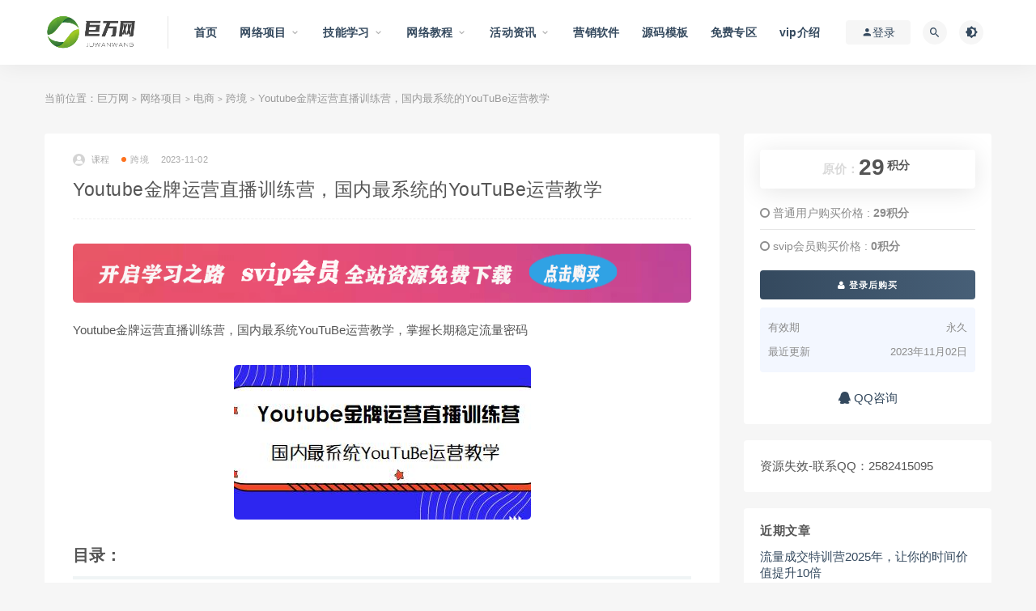

--- FILE ---
content_type: text/html; charset=UTF-8
request_url: https://juwanw.com/18539.html
body_size: 16042
content:
<!DOCTYPE html>
<html lang="zh-CN">
<head>
	<meta charset="UTF-8">
	<meta http-equiv="X-UA-Compatible" content="IE=edge">
	<meta name="viewport" content="width=device-width, initial-scale=1">
	<link rel="profile" href="https://gmpg.org/xfn/11">
	<link href="https://juwanw.com/wp-content/uploads/2020/11/1606532475-96d6f2e7e1f705a.jpg" rel="icon">
  <title>Youtube金牌运营直播训练营，国内最系统的YouTuBe运营教学-巨万网</title>

	<meta name='robots' content='max-image-preview:large' />
<link rel='stylesheet' id='classic-theme-styles-css' href='https://juwanw.com/wp-includes/css/classic-themes.min.css?ver=1' type='text/css' media='all' />
<style id='global-styles-inline-css' type='text/css'>
body{--wp--preset--color--black: #000000;--wp--preset--color--cyan-bluish-gray: #abb8c3;--wp--preset--color--white: #ffffff;--wp--preset--color--pale-pink: #f78da7;--wp--preset--color--vivid-red: #cf2e2e;--wp--preset--color--luminous-vivid-orange: #ff6900;--wp--preset--color--luminous-vivid-amber: #fcb900;--wp--preset--color--light-green-cyan: #7bdcb5;--wp--preset--color--vivid-green-cyan: #00d084;--wp--preset--color--pale-cyan-blue: #8ed1fc;--wp--preset--color--vivid-cyan-blue: #0693e3;--wp--preset--color--vivid-purple: #9b51e0;--wp--preset--gradient--vivid-cyan-blue-to-vivid-purple: linear-gradient(135deg,rgba(6,147,227,1) 0%,rgb(155,81,224) 100%);--wp--preset--gradient--light-green-cyan-to-vivid-green-cyan: linear-gradient(135deg,rgb(122,220,180) 0%,rgb(0,208,130) 100%);--wp--preset--gradient--luminous-vivid-amber-to-luminous-vivid-orange: linear-gradient(135deg,rgba(252,185,0,1) 0%,rgba(255,105,0,1) 100%);--wp--preset--gradient--luminous-vivid-orange-to-vivid-red: linear-gradient(135deg,rgba(255,105,0,1) 0%,rgb(207,46,46) 100%);--wp--preset--gradient--very-light-gray-to-cyan-bluish-gray: linear-gradient(135deg,rgb(238,238,238) 0%,rgb(169,184,195) 100%);--wp--preset--gradient--cool-to-warm-spectrum: linear-gradient(135deg,rgb(74,234,220) 0%,rgb(151,120,209) 20%,rgb(207,42,186) 40%,rgb(238,44,130) 60%,rgb(251,105,98) 80%,rgb(254,248,76) 100%);--wp--preset--gradient--blush-light-purple: linear-gradient(135deg,rgb(255,206,236) 0%,rgb(152,150,240) 100%);--wp--preset--gradient--blush-bordeaux: linear-gradient(135deg,rgb(254,205,165) 0%,rgb(254,45,45) 50%,rgb(107,0,62) 100%);--wp--preset--gradient--luminous-dusk: linear-gradient(135deg,rgb(255,203,112) 0%,rgb(199,81,192) 50%,rgb(65,88,208) 100%);--wp--preset--gradient--pale-ocean: linear-gradient(135deg,rgb(255,245,203) 0%,rgb(182,227,212) 50%,rgb(51,167,181) 100%);--wp--preset--gradient--electric-grass: linear-gradient(135deg,rgb(202,248,128) 0%,rgb(113,206,126) 100%);--wp--preset--gradient--midnight: linear-gradient(135deg,rgb(2,3,129) 0%,rgb(40,116,252) 100%);--wp--preset--duotone--dark-grayscale: url('#wp-duotone-dark-grayscale');--wp--preset--duotone--grayscale: url('#wp-duotone-grayscale');--wp--preset--duotone--purple-yellow: url('#wp-duotone-purple-yellow');--wp--preset--duotone--blue-red: url('#wp-duotone-blue-red');--wp--preset--duotone--midnight: url('#wp-duotone-midnight');--wp--preset--duotone--magenta-yellow: url('#wp-duotone-magenta-yellow');--wp--preset--duotone--purple-green: url('#wp-duotone-purple-green');--wp--preset--duotone--blue-orange: url('#wp-duotone-blue-orange');--wp--preset--font-size--small: 13px;--wp--preset--font-size--medium: 20px;--wp--preset--font-size--large: 36px;--wp--preset--font-size--x-large: 42px;--wp--preset--spacing--20: 0.44rem;--wp--preset--spacing--30: 0.67rem;--wp--preset--spacing--40: 1rem;--wp--preset--spacing--50: 1.5rem;--wp--preset--spacing--60: 2.25rem;--wp--preset--spacing--70: 3.38rem;--wp--preset--spacing--80: 5.06rem;}:where(.is-layout-flex){gap: 0.5em;}body .is-layout-flow > .alignleft{float: left;margin-inline-start: 0;margin-inline-end: 2em;}body .is-layout-flow > .alignright{float: right;margin-inline-start: 2em;margin-inline-end: 0;}body .is-layout-flow > .aligncenter{margin-left: auto !important;margin-right: auto !important;}body .is-layout-constrained > .alignleft{float: left;margin-inline-start: 0;margin-inline-end: 2em;}body .is-layout-constrained > .alignright{float: right;margin-inline-start: 2em;margin-inline-end: 0;}body .is-layout-constrained > .aligncenter{margin-left: auto !important;margin-right: auto !important;}body .is-layout-constrained > :where(:not(.alignleft):not(.alignright):not(.alignfull)){max-width: var(--wp--style--global--content-size);margin-left: auto !important;margin-right: auto !important;}body .is-layout-constrained > .alignwide{max-width: var(--wp--style--global--wide-size);}body .is-layout-flex{display: flex;}body .is-layout-flex{flex-wrap: wrap;align-items: center;}body .is-layout-flex > *{margin: 0;}:where(.wp-block-columns.is-layout-flex){gap: 2em;}.has-black-color{color: var(--wp--preset--color--black) !important;}.has-cyan-bluish-gray-color{color: var(--wp--preset--color--cyan-bluish-gray) !important;}.has-white-color{color: var(--wp--preset--color--white) !important;}.has-pale-pink-color{color: var(--wp--preset--color--pale-pink) !important;}.has-vivid-red-color{color: var(--wp--preset--color--vivid-red) !important;}.has-luminous-vivid-orange-color{color: var(--wp--preset--color--luminous-vivid-orange) !important;}.has-luminous-vivid-amber-color{color: var(--wp--preset--color--luminous-vivid-amber) !important;}.has-light-green-cyan-color{color: var(--wp--preset--color--light-green-cyan) !important;}.has-vivid-green-cyan-color{color: var(--wp--preset--color--vivid-green-cyan) !important;}.has-pale-cyan-blue-color{color: var(--wp--preset--color--pale-cyan-blue) !important;}.has-vivid-cyan-blue-color{color: var(--wp--preset--color--vivid-cyan-blue) !important;}.has-vivid-purple-color{color: var(--wp--preset--color--vivid-purple) !important;}.has-black-background-color{background-color: var(--wp--preset--color--black) !important;}.has-cyan-bluish-gray-background-color{background-color: var(--wp--preset--color--cyan-bluish-gray) !important;}.has-white-background-color{background-color: var(--wp--preset--color--white) !important;}.has-pale-pink-background-color{background-color: var(--wp--preset--color--pale-pink) !important;}.has-vivid-red-background-color{background-color: var(--wp--preset--color--vivid-red) !important;}.has-luminous-vivid-orange-background-color{background-color: var(--wp--preset--color--luminous-vivid-orange) !important;}.has-luminous-vivid-amber-background-color{background-color: var(--wp--preset--color--luminous-vivid-amber) !important;}.has-light-green-cyan-background-color{background-color: var(--wp--preset--color--light-green-cyan) !important;}.has-vivid-green-cyan-background-color{background-color: var(--wp--preset--color--vivid-green-cyan) !important;}.has-pale-cyan-blue-background-color{background-color: var(--wp--preset--color--pale-cyan-blue) !important;}.has-vivid-cyan-blue-background-color{background-color: var(--wp--preset--color--vivid-cyan-blue) !important;}.has-vivid-purple-background-color{background-color: var(--wp--preset--color--vivid-purple) !important;}.has-black-border-color{border-color: var(--wp--preset--color--black) !important;}.has-cyan-bluish-gray-border-color{border-color: var(--wp--preset--color--cyan-bluish-gray) !important;}.has-white-border-color{border-color: var(--wp--preset--color--white) !important;}.has-pale-pink-border-color{border-color: var(--wp--preset--color--pale-pink) !important;}.has-vivid-red-border-color{border-color: var(--wp--preset--color--vivid-red) !important;}.has-luminous-vivid-orange-border-color{border-color: var(--wp--preset--color--luminous-vivid-orange) !important;}.has-luminous-vivid-amber-border-color{border-color: var(--wp--preset--color--luminous-vivid-amber) !important;}.has-light-green-cyan-border-color{border-color: var(--wp--preset--color--light-green-cyan) !important;}.has-vivid-green-cyan-border-color{border-color: var(--wp--preset--color--vivid-green-cyan) !important;}.has-pale-cyan-blue-border-color{border-color: var(--wp--preset--color--pale-cyan-blue) !important;}.has-vivid-cyan-blue-border-color{border-color: var(--wp--preset--color--vivid-cyan-blue) !important;}.has-vivid-purple-border-color{border-color: var(--wp--preset--color--vivid-purple) !important;}.has-vivid-cyan-blue-to-vivid-purple-gradient-background{background: var(--wp--preset--gradient--vivid-cyan-blue-to-vivid-purple) !important;}.has-light-green-cyan-to-vivid-green-cyan-gradient-background{background: var(--wp--preset--gradient--light-green-cyan-to-vivid-green-cyan) !important;}.has-luminous-vivid-amber-to-luminous-vivid-orange-gradient-background{background: var(--wp--preset--gradient--luminous-vivid-amber-to-luminous-vivid-orange) !important;}.has-luminous-vivid-orange-to-vivid-red-gradient-background{background: var(--wp--preset--gradient--luminous-vivid-orange-to-vivid-red) !important;}.has-very-light-gray-to-cyan-bluish-gray-gradient-background{background: var(--wp--preset--gradient--very-light-gray-to-cyan-bluish-gray) !important;}.has-cool-to-warm-spectrum-gradient-background{background: var(--wp--preset--gradient--cool-to-warm-spectrum) !important;}.has-blush-light-purple-gradient-background{background: var(--wp--preset--gradient--blush-light-purple) !important;}.has-blush-bordeaux-gradient-background{background: var(--wp--preset--gradient--blush-bordeaux) !important;}.has-luminous-dusk-gradient-background{background: var(--wp--preset--gradient--luminous-dusk) !important;}.has-pale-ocean-gradient-background{background: var(--wp--preset--gradient--pale-ocean) !important;}.has-electric-grass-gradient-background{background: var(--wp--preset--gradient--electric-grass) !important;}.has-midnight-gradient-background{background: var(--wp--preset--gradient--midnight) !important;}.has-small-font-size{font-size: var(--wp--preset--font-size--small) !important;}.has-medium-font-size{font-size: var(--wp--preset--font-size--medium) !important;}.has-large-font-size{font-size: var(--wp--preset--font-size--large) !important;}.has-x-large-font-size{font-size: var(--wp--preset--font-size--x-large) !important;}
.wp-block-navigation a:where(:not(.wp-element-button)){color: inherit;}
:where(.wp-block-columns.is-layout-flex){gap: 2em;}
.wp-block-pullquote{font-size: 1.5em;line-height: 1.6;}
</style>
<link rel='stylesheet' id='external-css' href='https://juwanw.com/wp-content/themes/ripro/assets/css/external.css?ver=8.0.0' type='text/css' media='all' />
<link rel='stylesheet' id='sweetalert2-css' href='https://juwanw.com/wp-content/themes/ripro/assets/css/sweetalert2.min.css?ver=8.0.0' type='text/css' media='all' />
<link rel='stylesheet' id='app-css' href='https://juwanw.com/wp-content/themes/ripro/assets/css/app.css?ver=8.0.0' type='text/css' media='all' />
<link rel='stylesheet' id='diy-css' href='https://juwanw.com/wp-content/themes/ripro/assets/css/diy.css?ver=8.0.0' type='text/css' media='all' />
<link rel='stylesheet' id='fancybox-css' href='https://juwanw.com/wp-content/themes/ripro/assets/css/jquery.fancybox.min.css?ver=8.0.0' type='text/css' media='all' />
<script type='text/javascript' src='https://juwanw.com/wp-content/themes/ripro/assets/js/jquery-2.2.4.min.js?ver=2.2.4' id='jquery-js'></script>
<script type='text/javascript' src='https://juwanw.com/wp-content/themes/ripro/assets/js/plugins/sweetalert2.min.js?ver=8.0.0' id='sweetalert2-js'></script>
<meta name="keywords" content="跨境">
<meta name="description" content="Youtube金牌运营直播训练营，国内最系统YouTuBe运营教学，掌握长期稳定流量密码   目录： 1.【实操课】56个运营知识点  01.如何制作高大上的企业logo片头.mp4  02.第十八课：YouTube首页自定义排版布局_创建播放列表.mp4  03.#字标签作用？...">
	<!-- HTML5 shim, for IE6-8 support of HTML5 elements. All other JS at the end of file. -->
    <!--[if lt IE 9]>
      <script src="https://juwanw.com/wp-content/themes/ripro/assets/js/html5shiv.js"></script>
      <script src="https://juwanw.com/wp-content/themes/ripro/assets/js/respond.min.js"></script>
    <![endif]-->
    </head>

<body class="post-template-default single single-post postid-18539 single-format-standard  navbar-sticky sidebar-right pagination-numeric no-off-canvas">

<div class="site">
    
<header class="site-header">
      <div class="container">
      <div class="navbar">
      <div class="logo-wrapper">
              <a href="https://juwanw.com/">
          <img class="logo regular tap-logo" src="https://juwanw.com/wp-content/uploads/2020/11/1606531958-73dbb6e6d170f07.png" data-dark="" alt="巨万网">
        </a>
            </div>
      <div class="sep"></div>
      
      <nav class="main-menu hidden-xs hidden-sm hidden-md">
        
        <ul id="menu-menu-1" class="nav-list u-plain-list"><li id="menu-item-29" class="menu-item menu-item-type-custom menu-item-object-custom menu-item-home menu-item-29"><a href="http://juwanw.com/">首页</a></li>
<li id="menu-item-35" class="menu-item menu-item-type-taxonomy menu-item-object-category current-post-ancestor menu-item-has-children menu-item-35"><a href="https://juwanw.com/wangluoxiangmu">网络项目</a>
<ul class="sub-menu">
	<li id="menu-item-12808" class="menu-item menu-item-type-taxonomy menu-item-object-category menu-item-12808"><a href="https://juwanw.com/ai">AI</a></li>
	<li id="menu-item-219" class="menu-item menu-item-type-taxonomy menu-item-object-category current-post-ancestor menu-item-has-children menu-item-219"><a href="https://juwanw.com/wangluoxiangmu/dianshang">电商</a>
	<ul class="sub-menu">
		<li id="menu-item-1349" class="menu-item menu-item-type-taxonomy menu-item-object-category menu-item-1349"><a href="https://juwanw.com/wangluoxiangmu/dianshang/pinduoduo">拼多多</a></li>
		<li id="menu-item-1351" class="menu-item menu-item-type-taxonomy menu-item-object-category menu-item-1351"><a href="https://juwanw.com/wangluoxiangmu/dianshang/taobao">淘宝</a></li>
		<li id="menu-item-1353" class="menu-item menu-item-type-taxonomy menu-item-object-category menu-item-1353"><a href="https://juwanw.com/wangluoxiangmu/dianshang/xianyu">闲鱼</a></li>
		<li id="menu-item-1352" class="menu-item menu-item-type-taxonomy menu-item-object-category current-post-ancestor current-menu-parent current-post-parent menu-item-1352"><a href="https://juwanw.com/wangluoxiangmu/dianshang/kuajing">跨境</a></li>
		<li id="menu-item-1350" class="menu-item menu-item-type-taxonomy menu-item-object-category menu-item-1350"><a href="https://juwanw.com/wangluoxiangmu/dianshang/jingdong">京东</a></li>
	</ul>
</li>
	<li id="menu-item-222" class="menu-item menu-item-type-taxonomy menu-item-object-category menu-item-222"><a href="https://juwanw.com/wangluoxiangmu/yinliu">引流</a></li>
	<li id="menu-item-2434" class="menu-item menu-item-type-taxonomy menu-item-object-category menu-item-2434"><a href="https://juwanw.com/%e7%9b%b4%e6%92%ad">直播</a></li>
	<li id="menu-item-220" class="menu-item menu-item-type-taxonomy menu-item-object-category menu-item-has-children menu-item-220"><a href="https://juwanw.com/wangluoxiangmu/duanshipin">短视频</a>
	<ul class="sub-menu">
		<li id="menu-item-2069" class="menu-item menu-item-type-taxonomy menu-item-object-category menu-item-2069"><a href="https://juwanw.com/%e6%8a%96%e9%9f%b3">抖音</a></li>
		<li id="menu-item-2068" class="menu-item menu-item-type-taxonomy menu-item-object-category menu-item-2068"><a href="https://juwanw.com/%e5%bf%ab%e6%89%8b">快手</a></li>
		<li id="menu-item-2070" class="menu-item menu-item-type-taxonomy menu-item-object-category menu-item-2070"><a href="https://juwanw.com/%e8%a7%86%e9%a2%91%e5%8f%b7">视频号</a></li>
	</ul>
</li>
	<li id="menu-item-221" class="menu-item menu-item-type-taxonomy menu-item-object-category menu-item-221"><a href="https://juwanw.com/wangluoxiangmu/xiezuo">写作</a></li>
	<li id="menu-item-223" class="menu-item menu-item-type-taxonomy menu-item-object-category menu-item-has-children menu-item-223"><a href="https://juwanw.com/wangluoxiangmu/zimeiti">自媒体</a>
	<ul class="sub-menu">
		<li id="menu-item-12807" class="menu-item menu-item-type-taxonomy menu-item-object-category menu-item-12807"><a href="https://juwanw.com/%e5%b0%8f%e7%ba%a2%e4%b9%a6%e8%bf%90%e8%90%a5">小红书运营</a></li>
		<li id="menu-item-2748" class="menu-item menu-item-type-taxonomy menu-item-object-category menu-item-2748"><a href="https://juwanw.com/wangluoxiangmu/zimeiti/jinritoutiao">今日头条</a></li>
	</ul>
</li>
	<li id="menu-item-1354" class="menu-item menu-item-type-taxonomy menu-item-object-category menu-item-1354"><a href="https://juwanw.com/wangluoxiangmu/taobaoke">淘宝客</a></li>
</ul>
</li>
<li id="menu-item-36" class="menu-item menu-item-type-taxonomy menu-item-object-category menu-item-has-children menu-item-36"><a href="https://juwanw.com/%e6%8a%80%e8%83%bd%e5%ad%a6%e4%b9%a0">技能学习</a>
<ul class="sub-menu">
	<li id="menu-item-2749" class="menu-item menu-item-type-taxonomy menu-item-object-category menu-item-2749"><a href="https://juwanw.com/%e4%b8%aa%e4%ba%ba%e6%8f%90%e5%8d%87">个人提升</a></li>
	<li id="menu-item-3070" class="menu-item menu-item-type-taxonomy menu-item-object-category menu-item-3070"><a href="https://juwanw.com/%e6%8a%80%e8%83%bd%e5%ad%a6%e4%b9%a0">技能学习</a></li>
</ul>
</li>
<li id="menu-item-79" class="menu-item menu-item-type-taxonomy menu-item-object-category menu-item-has-children menu-item-79"><a href="https://juwanw.com/wangzhuanjiaocheng">网络教程</a>
<ul class="sub-menu">
	<li id="menu-item-828" class="menu-item menu-item-type-taxonomy menu-item-object-category menu-item-828"><a href="https://juwanw.com/wangzhuanjiaocheng/yingyu">英语</a></li>
	<li id="menu-item-3425" class="menu-item menu-item-type-taxonomy menu-item-object-category menu-item-3425"><a href="https://juwanw.com/wangzhuanjiaocheng/touzilicai">投资理财</a></li>
	<li id="menu-item-3426" class="menu-item menu-item-type-taxonomy menu-item-object-category menu-item-3426"><a href="https://juwanw.com/wangzhuanjiaocheng/yingxiaoguanli">营销管理</a></li>
	<li id="menu-item-643" class="menu-item menu-item-type-taxonomy menu-item-object-category menu-item-643"><a href="https://juwanw.com/wangzhuanjiaocheng/it">IT</a></li>
	<li id="menu-item-644" class="menu-item menu-item-type-taxonomy menu-item-object-category menu-item-644"><a href="https://juwanw.com/wangzhuanjiaocheng/seo">SEO</a></li>
	<li id="menu-item-645" class="menu-item menu-item-type-taxonomy menu-item-object-category menu-item-645"><a href="https://juwanw.com/wangzhuanjiaocheng/xinxiliu">信息流</a></li>
</ul>
</li>
<li id="menu-item-646" class="menu-item menu-item-type-taxonomy menu-item-object-category menu-item-has-children menu-item-646"><a href="https://juwanw.com/huodongzixun">活动资讯</a>
<ul class="sub-menu">
	<li id="menu-item-945" class="menu-item menu-item-type-taxonomy menu-item-object-category menu-item-945"><a href="https://juwanw.com/huodongzixun/dianshangzixun">电商资讯</a></li>
	<li id="menu-item-4703" class="menu-item menu-item-type-taxonomy menu-item-object-category menu-item-4703"><a href="https://juwanw.com/huodongzixun/%e5%b9%b2%e8%b4%a7%e5%88%86%e4%ba%ab">干货分享</a></li>
</ul>
</li>
<li id="menu-item-1102" class="menu-item menu-item-type-taxonomy menu-item-object-category menu-item-1102"><a href="https://juwanw.com/yingxiaoruanjian">营销软件</a></li>
<li id="menu-item-3069" class="menu-item menu-item-type-taxonomy menu-item-object-category menu-item-3069"><a href="https://juwanw.com/yuanmamuban">源码模板</a></li>
<li id="menu-item-1761" class="menu-item menu-item-type-taxonomy menu-item-object-category menu-item-1761"><a href="https://juwanw.com/mianfeizhuanqu">免费专区</a></li>
<li id="menu-item-1635" class="menu-item menu-item-type-post_type menu-item-object-page menu-item-1635"><a href="https://juwanw.com/vip%e4%bb%8b%e7%bb%8d">vip介绍</a></li>
</ul>      </nav>
      
      <div class="main-search">
        <form method="get" class="search-form inline" action="https://juwanw.com/">
  <input type="search" class="search-field inline-field" placeholder="输入关键词，回车..." autocomplete="off" value="" name="s" required="required">
  <button type="submit" class="search-submit"><i class="mdi mdi-magnify"></i></button>
</form>        <div class="search-close navbar-button"><i class="mdi mdi-close"></i></div>
      </div>

      <div class="actions">
                  <!-- user -->
                        <div class="login-btn navbar-button"><i class="mdi mdi-account"></i> 登录</div>
                          <!-- user end -->
        <div class="search-open navbar-button"><i class="mdi mdi-magnify"></i></div>
                <div class="tap-dark navbar-button"><i class="mdi mdi-brightness-4"></i></div>
                <div class="burger"></div>
      </div>
    </div>
      </div>
  </header>

<div class="header-gap"></div>    
    <div class="site-content">
    

<div class="container">
	<div class="breadcrumbs">
	当前位置：<a href="https://juwanw.com">巨万网</a> <small>></small> <a href="https://juwanw.com/wangluoxiangmu">网络项目</a> <small>></small> <a href="https://juwanw.com/wangluoxiangmu/dianshang">电商</a> <small>></small> <a href="https://juwanw.com/wangluoxiangmu/dianshang/kuajing">跨境</a> <small>></small> Youtube金牌运营直播训练营，国内最系统的YouTuBe运营教学	</div>
	<div class="row">
		<div class="content-column col-lg-9">
			<div class="content-area">
				<main class="site-main">
					<article id="post-18539" class="article-content">
    <div class="container">
  <div class="cao_entry_header">

  <header class="entry-header">          <div class="entry-meta">
                  <span class="meta-author">
            <a>
              <img alt='课程' data-src='https://juwanw.com/wp-content/themes/ripro/assets/images/avatar/1.png' class='lazyload avatar avatar-40 photo ' height='40' width='40' />课程            </a>
          </span>
                  <span class="meta-category">
                          <a target="_blank" href="https://juwanw.com/wangluoxiangmu/dianshang/kuajing" rel="category">
                  <i class="dot"></i>跨境              </a>
                      </span>
                  <span class="meta-date">
            <a target="_blank" href="https://juwanw.com/18539.html">
              <time datetime="2023-11-02T20:41:21+08:00">
                2023-11-02              </time>
            </a>
          </span>
              </div>
    
    <h1 class="entry-title">Youtube金牌运营直播训练营，国内最系统的YouTuBe运营教学</h1>  </header></div></div>  <div class="container">
    <div class="entry-wrapper">
      <div class="ripro_gg_wrap pc"><a href="https://juwanw.com/vip%e4%bb%8b%e7%bb%8d" target="_blank"><img src="https://juwanw.com/wp-content/uploads/2022/04/1650731022-c4ca4238a0b9238.gif" style=" width: 100%; margin: 20px 0; text-align: center; "></a></div>      <div class="entry-content u-text-format u-clearfix">
        <p>Youtube金牌运营直播训练营，国内最系统YouTuBe运营教学，掌握长期稳定流量密码</p>
<p><img decoding="async" class="size-full wp-image-18540 aligncenter" src="https://juwanw.com/wp-content/uploads/2023/11/1698928837-1802a965f05d279.jpg" alt="" width="367" height="191" srcset="https://juwanw.com/wp-content/uploads/2023/11/1698928837-1802a965f05d279.jpg 367w, https://juwanw.com/wp-content/uploads/2023/11/1698928837-1802a965f05d279-300x156.jpg 300w" sizes="(max-width: 367px) 100vw, 367px" /></p>
<h2>目录：</h2>
<p>1.【实操课】56个运营知识点</p>
<p>01.如何制作高大上的企业logo片头.mp4</p>
<p>02.第十八课：YouTube首页自定义排版布局_创建播放列表.mp4</p>
<p>03.#字标签作用？如何定位？在哪里添加#字标签？.mp4</p>
<p>04.tubebuddy怎么用安装教程一款营销插件一键获取竞争对手关键词数据.mp4</p>
<p>05.批量关键词工具.mp4</p>
<p>06.YouTube导航图banner设计细节如何完美兼容不同尺寸.mp4</p>
<p>07.自定义频道品牌与布局配置：添加个人资料照片、横幅、预告片、版块等！.mp4</p>
<p>08.如何开通YouTube广告账户人民币充值方法.mp4</p>
<p>09.多语言设置方法字幕标题说明.mp4</p>
<p>10.YouTube如何快速添加字幕.mp4</p>
<p>11.实操如何发布精准引流视频六项匹配.mp4</p>
<p>12.实操快速了解YouTube平台.mp4</p>
<p>13.实操YouTube电脑如何打开以及如何登陆教程.mp4</p>
<p>20.obs录播推流开启YouTube直播教程.mp4</p>
<p>21.手机直播缩略图添加方法用第三方软件开启手机直播无需1000订阅.mp4</p>
<p>22.没有1000订阅如何手机开播.mp4</p>
<p>23.第十九课：YouTube在线表单创建方法.mp4</p>
<p>24.第二十三课.多频道创建方法.mp4</p>
<p>25.谷歌账号更改手机号码方法.mp4</p>
<p>26.tubebuddy取消自动付费的方法.mp4</p>
<p>27.绿幕抠像教程.mp4</p>
<p>28.第二十二课：视频画中画添加方法手机电脑.mp4</p>
<p>29.谷歌翻译插件安装.mp4</p>
<p>30.第二十一课：如何读懂YouTube后台流量来源.mp4</p>
<p>31如何启用shorts短视频板块.mp4</p>
<p>32怎么下载youtube上的视频.mp4</p>
<p>33mac系统全局软件安装激活教程.mp4</p>
<p>45.查看您的展示次数和点击率.mp4</p>
<p>46.如何添加YouTube强制订阅链接.mp4</p>
<p>47.win多路推流插件安装使用方法.mp4</p>
<p>48.mac多路推流插件安装使用方法.mp4</p>
<p>49.多频道如何管理如何授权管理.mp4</p>
<p>50.YouTube公开、不公开、私享的区别.mp4</p>
<p>51.如何添加时间戳.mp4</p>
<p>34.win版全局安装激活教程.mp4</p>
<p>35.mac电脑怎么设置全局配置.mp4</p>
<p>36.win电脑怎么设置全局配置.mp4</p>
<p>37.为什么视频上传到YouTube上很模糊？.mp4</p>
<p>38.第二十课：如何添加首页自定义链接.mp4</p>
<p>39.tubebuddy安装支付教程.mp4</p>
<p>40.如何获取无版权音乐.mp4</p>
<p>41.远程控制软件安装使用.mp4</p>
<p>42.obs下载使用方法.mp4</p>
<p>43.有人盗我们的视频怎么投诉.mp4</p>
<p>44.如何创建无人直播.mp4</p>
<p>14.实操YouTube如何用安卓手机下载安装及登陆.mp4</p>
<p>15.实操YouTube如何用苹果手机下载安装及登陆.mp4</p>
<p>16.实操如何设置YouTube首页自定义布局banner图自定义链接等.mp4</p>
<p>17.实操电脑端YouTube直播开播以及预告教程.mp4</p>
<p>18.实操手机端YouTube直播开播以及预告教程.mp4</p>
<p>19.如何下载line｜苹果手机商店下载方法.mp4</p>
<p>52.如何添加订阅小铃铛.mp4</p>
<p>53.网址太长，如何制作短链接？.mp4</p>
<p>54.如何修改YouTube频道的名称，账号和频道的区别？.mp4</p>
<p>55.十项填空指标让你发布的每一条视频都得100分（实操）.mp4</p>
<p>56.banner图的设计.mp4</p>
<p>2.快速掌握YouTube工作原理</p>
<p>01.第一课：YouTube平台算法解析.mp4</p>
<p>02.第二课：YouTube搜索排名规则.mp4</p>
<p>03.第三课：YouTube推荐流量原理.mp4</p>
<p>04.第四课：YouTube订阅推送通知原理.mp4</p>
<p>05.第五课：YouTube时下流行规则.mp4</p>
<p>06.第六课：YouTube粉丝订阅原理.mp4</p>
<p>07.第七课：YouTube工作原理首页屏幕.mp4</p>
<p>08.第八课：如何在电脑上传YouTube视频.mp4</p>
<p>09.第九课：YouTube直播功能介绍.mp4</p>
<p>10.第十课：如何添加主题标签#字标签的价值.mp4</p>
<p>11.第十一课：如何创建youtube频道.mp4</p>
<p>12.第十二课：如何验证youtube账号.mp4</p>
<p>13.第十三课：手机端如何上传YouTube视频.mp4</p>
<p>14.第十四课：如何创建使用摄像头直播.mp4</p>
<p>15.第十五课：如何创建手机直播.mp4</p>
<p>16.第十六课：如何在YouTube上管理实时聊天.mp4</p>
<p>17.第十七课：OBS编码器直播.mp4</p>
<p>18.第十八课：YouTube首页自定义排版布局_创建播放列表.mp4</p>
<p>19.第十九课：YouTube在线表单创建方法.mp4</p>
<p>20.第二十课：如何添加首页自定义链接.mp4</p>
<p>21.第二十一课：如何读懂YouTube后台流量来源.mp4</p>
<p>22.第二十二课：视频画中画添加方法手机电脑.mp4</p>
<p>23.第二十三课.多频道创建方法.mp4</p>
<p>24.第二十四课：金牌运营直播课介绍.mp4</p>
<p>3.【手机剪辑】手把手教你如何剪辑视频</p>
<p>01.第一课视频剪辑基础课-粗剪.mp4</p>
<p>02.第二课视频剪辑基础课-精剪shi j.mp4</p>
<p>03.第三课视频剪辑基础课-转场.mp4</p>
<p>04.第四课视频剪辑基础课-字幕.mp4</p>
<p>05.第五课视频剪辑基础课-商业logo二维码导入.mp4</p>
<p>06.第六课视频剪辑基础课-配乐.mp4</p>
<p>07.第七课视频剪辑基础课-音效.mp4</p>
<p>08.第八课视频剪辑基础课-特效.mp4</p>
<p>09.第九课视频剪辑基础课-滤镜.mp4</p>
<p>10.第十课视频剪辑基础课-电影画面.mp4</p>
<p>11.第十一课视频剪辑基础课-调色.mp4</p>
<p>12.第十二课视频剪辑基础课-渲染导出.mp4</p>
<p>4【手机拍摄】系统化学习手机短视频拍摄</p>
<p>01.手机拍摄短视频基础技巧.mp4</p>
<p>02.画面稳定辅助器材选择.mp4</p>
<p>03.灯光辅助器材选择.mp4</p>
<p>04.运动拍摄与声音辅助器材选择.mp4</p>
<p>05.构图景别与角度讲解.mp4</p>
<p>06.色温与白平衡.mp4</p>
<p>07.主题与主体的确定.mp4</p>
<p>08.场景选择.mp4</p>
<p>09.拍摄前的准备.mp4</p>
<p>10.室外场景拍摄与特写空境拍摄.mp4</p>
<p>└─5.【直播回放】错过直播也可以观看回放</p>
<p>01.和孟想老师读懂并定位YouTube运营.mp4</p>
<p>02.认识YouTube平台.mp4</p>
<p>03.YouTube运营不可或缺的三阶布局法.mp4</p>
<p>04.YouTube搜索流量解析.mp4</p>
<p>05.企业如何利用youtube变现.mp4</p>
<p>06.确定用户目标人群绘制用户画像（战略）.mp4</p>
<p>07.YouTube视频运营标准流程解析.mp4</p>
<p>08.关键词攻略（标签）.mp4</p>
<p>09.主关键词定位.mp4</p>
<p>10.多语言关键词定位.mp4</p>
<p>11.tubebuddy安装，支付开通教程.mp4</p>
<p>12.tubebuddy关键词分析工具使用方法.mp4</p>
<p>13.比表格更高效的关键词整理工具.mp4</p>
<p>14.简单粗暴视频制作工具.mp4</p>
<p>15.发布技巧6项匹配.mp4</p>
<p>16.如何让你的YouTube视频SEO得满分（实操）.mp4</p>
<p>17.一个标题如何同时定位两个维度的关键词（实操）.mp4</p>
<p>18.一个视频如何同时优化多国语言（实操）.mp4</p>
<p>19.读懂YouTube数据-区分流量来源.mp4</p>
<p>20.五个维度快速提升视频点击率（实操）.mp4</p>
<p>21.缩略图设计理念解析.mp4</p>
<p>22.制作专业级封面图（实操）.mp4</p>
<p>23.标题撰写理念解析.mp4</p>
<p>24.如何撰写用户不得不点击大爆款标题.mp4</p>
<p>25.十项填空指标让你发布的每一条视频都得100分.mp4</p>
<p>26营销：五星详情内容布局模版套用解析（实操）.mp4</p>
<p>27.如何创建自动获流在线表单方法.mp4</p>
<p>28.如何让你的频道链接具有强制订阅功能（改装代码）.mp4</p>
<p>29.YouTube七大流量解析如何分工协作达到最大化.mp4</p>
<p>30.案例分析：看大神们都是如何做营销的.mp4</p>
<p>31.新机遇.mp4</p>
      </div>
      <div id="pay-single-box"></div>
        <div class="article-copyright">欢迎开通svip，全站资源免费观看<br/><a href="https://juwanw.com">巨万网</a> &raquo; <a href="https://juwanw.com/18539.html">Youtube金牌运营直播训练营，国内最系统的YouTuBe运营教学</a></div>

<div class="ripro_gg_wrap pc"><a href="https://juwanw.com/vip%e4%bb%8b%e7%bb%8d" target="_blank"><img src="https://juwanw.com/wp-content/uploads/2022/04/1650731022-c4ca4238a0b9238.gif" style=" width: 100%; margin: 20px 0; text-align: center; "></a></div><div class="article-footer">
      <div class="xshare">
      <span class="xshare-title">分享到：</span>
                 <a href="javascript:;" title="收藏文章" etap="star" data-postid="18539" class="ripro-star"><i class="fa fa-star-o"></i></a>
            <a href="" etap="share" data-share="qq" class="share-qq"><i class="fa fa-qq"></i></a>
      <a href="" etap="share" data-share="weibo" class="share-weibo"><i class="fa fa-weibo"></i></a>
        </div>
   
</div>    </div>
  </div>
</article>


  <div class="entry-navigation">
    <nav class="article-nav">
        <span class="article-nav-prev">上一篇<br><a href="https://juwanw.com/18536.html" rel="prev">小红书陪跑班第19期，用小红书引流，打造淘宝爆款</a></span>
        <span class="article-nav-next">下一篇<br><a href="https://juwanw.com/18542.html" rel="next">视频号每日信息简讯项目揭秘，自带流量大起号超级快</a></span>
    </nav>
    
  </div>

      <!-- # 标准网格模式... -->
      <div class="related-posts-grid">
        <h4 class="u-border-title">相关推荐</h4>
        <div class="row">
                     <div class="col-6 col-sm-3 col-md-3 mt-10 mb-10">
              <article class="post">
                  <div class="entry-media">
    <div class="placeholder" style="padding-bottom: 66.666666666667%;">
      <a target="_blank"  href="https://juwanw.com/9215.html">
        <img class="lazyload" data-src="https://juwanw.com/wp-content/themes/ripro/timthumb.php?src=https://juwanw.com/wp-content/uploads/2022/10/1666110197-c4ca4238a0b9238.jpg&#038;h=200&#038;w=300&#038;zc=1&#038;a=c&#038;q=100&#038;s=1" src="[data-uri]" alt="1亿美金站长阿发独立站淘金社，Facebook投放以及独立站实操经验分享">  
      </a>
          </div>
      </div>
                  <div class="entry-wrapper">
                  
  <header class="entry-header">    
    <h4 class="entry-title"><a target="_blank" href="https://juwanw.com/9215.html" title="1亿美金站长阿发独立站淘金社，Facebook投放以及独立站实操经验分享" rel="bookmark">1亿美金站长阿发独立站淘金社，Facebook投放以及独立站实操经验分享</a></h4>  </header>                </div>
              </article>
            </div>
                      <div class="col-6 col-sm-3 col-md-3 mt-10 mb-10">
              <article class="post">
                  <div class="entry-media">
    <div class="placeholder" style="padding-bottom: 66.666666666667%;">
      <a target="_blank"  href="https://juwanw.com/29408.html">
        <img class="lazyload" data-src="https://juwanw.com/wp-content/themes/ripro/timthumb.php?src=https://juwanw.com/wp-content/uploads/2025/04/1745597417-d74600e380dbf72.jpg&#038;h=200&#038;w=300&#038;zc=1&#038;a=c&#038;q=100&#038;s=1" src="[data-uri]" alt="亚马逊1对1陪跑课 亚马逊教程">  
      </a>
          </div>
      </div>
                  <div class="entry-wrapper">
                  
  <header class="entry-header">    
    <h4 class="entry-title"><a target="_blank" href="https://juwanw.com/29408.html" title="亚马逊1对1陪跑课 亚马逊教程" rel="bookmark">亚马逊1对1陪跑课 亚马逊教程</a></h4>  </header>                </div>
              </article>
            </div>
                      <div class="col-6 col-sm-3 col-md-3 mt-10 mb-10">
              <article class="post">
                  <div class="entry-media">
    <div class="placeholder" style="padding-bottom: 66.666666666667%;">
      <a target="_blank"  href="https://juwanw.com/24661.html">
        <img class="lazyload" data-src="https://juwanw.com/wp-content/themes/ripro/timthumb.php?src=https://juwanw.com/wp-content/uploads/2024/05/1716271375-faa3ee19fdce373.jpg&#038;h=200&#038;w=300&#038;zc=1&#038;a=c&#038;q=100&#038;s=1" src="[data-uri]" alt="打造高质量合规的Listing文案SOP，30亿大卖团队自用的文案标准化流程">  
      </a>
          </div>
      </div>
                  <div class="entry-wrapper">
                  
  <header class="entry-header">    
    <h4 class="entry-title"><a target="_blank" href="https://juwanw.com/24661.html" title="打造高质量合规的Listing文案SOP，30亿大卖团队自用的文案标准化流程" rel="bookmark">打造高质量合规的Listing文案SOP，30亿大卖团队自用的文案标准化流程</a></h4>  </header>                </div>
              </article>
            </div>
                      <div class="col-6 col-sm-3 col-md-3 mt-10 mb-10">
              <article class="post">
                  <div class="entry-media">
    <div class="placeholder" style="padding-bottom: 66.666666666667%;">
      <a target="_blank"  href="https://juwanw.com/22191.html">
        <img class="lazyload" data-src="https://juwanw.com/wp-content/themes/ripro/timthumb.php?src=https://juwanw.com/wp-content/uploads/2024/02/1709192053-4c5f2190b677274.jpg&#038;h=200&#038;w=300&#038;zc=1&#038;a=c&#038;q=100&#038;s=1" src="[data-uri]" alt="跨境选品培训班，深度讲解跨境选品">  
      </a>
          </div>
      </div>
                  <div class="entry-wrapper">
                  
  <header class="entry-header">    
    <h4 class="entry-title"><a target="_blank" href="https://juwanw.com/22191.html" title="跨境选品培训班，深度讲解跨境选品" rel="bookmark">跨境选品培训班，深度讲解跨境选品</a></h4>  </header>                </div>
              </article>
            </div>
                      <div class="col-6 col-sm-3 col-md-3 mt-10 mb-10">
              <article class="post">
                  <div class="entry-media">
    <div class="placeholder" style="padding-bottom: 66.666666666667%;">
      <a target="_blank"  href="https://juwanw.com/28343.html">
        <img class="lazyload" data-src="https://juwanw.com/wp-content/themes/ripro/timthumb.php?src=https://juwanw.com/wp-content/uploads/2024/12/1734514324-a3548ca4743238c.jpg&#038;h=200&#038;w=300&#038;zc=1&#038;a=c&#038;q=100&#038;s=1" src="[data-uri]" alt="穿透算法底层，学亚马逊广告打法SP篇视频课程">  
      </a>
          </div>
      </div>
                  <div class="entry-wrapper">
                  
  <header class="entry-header">    
    <h4 class="entry-title"><a target="_blank" href="https://juwanw.com/28343.html" title="穿透算法底层，学亚马逊广告打法SP篇视频课程" rel="bookmark">穿透算法底层，学亚马逊广告打法SP篇视频课程</a></h4>  </header>                </div>
              </article>
            </div>
                      <div class="col-6 col-sm-3 col-md-3 mt-10 mb-10">
              <article class="post">
                  <div class="entry-media">
    <div class="placeholder" style="padding-bottom: 66.666666666667%;">
      <a target="_blank"  href="https://juwanw.com/30744.html">
        <img class="lazyload" data-src="https://juwanw.com/wp-content/themes/ripro/timthumb.php?src=https://juwanw.com/wp-content/uploads/2025/08/1754658091-cdf1e220d89c2dc.jpg&#038;h=200&#038;w=300&#038;zc=1&#038;a=c&#038;q=100&#038;s=1" src="[data-uri]" alt="Ins跨境出海训练营实战驱动玩法，玩转社媒自然流量">  
      </a>
          </div>
      </div>
                  <div class="entry-wrapper">
                  
  <header class="entry-header">    
    <h4 class="entry-title"><a target="_blank" href="https://juwanw.com/30744.html" title="Ins跨境出海训练营实战驱动玩法，玩转社媒自然流量" rel="bookmark">Ins跨境出海训练营实战驱动玩法，玩转社媒自然流量</a></h4>  </header>                </div>
              </article>
            </div>
                      <div class="col-6 col-sm-3 col-md-3 mt-10 mb-10">
              <article class="post">
                  <div class="entry-media">
    <div class="placeholder" style="padding-bottom: 66.666666666667%;">
      <a target="_blank"  href="https://juwanw.com/19709.html">
        <img class="lazyload" data-src="https://juwanw.com/wp-content/themes/ripro/timthumb.php?src=https://juwanw.com/wp-content/uploads/2023/12/1702224957-9ab62b5ef34a985.jpg&#038;h=200&#038;w=300&#038;zc=1&#038;a=c&#038;q=100&#038;s=1" src="[data-uri]" alt="ChatGPT外贸场景的高效应用，chatgpt助力外贸人的30个实用场景">  
      </a>
          </div>
      </div>
                  <div class="entry-wrapper">
                  
  <header class="entry-header">    
    <h4 class="entry-title"><a target="_blank" href="https://juwanw.com/19709.html" title="ChatGPT外贸场景的高效应用，chatgpt助力外贸人的30个实用场景" rel="bookmark">ChatGPT外贸场景的高效应用，chatgpt助力外贸人的30个实用场景</a></h4>  </header>                </div>
              </article>
            </div>
                      <div class="col-6 col-sm-3 col-md-3 mt-10 mb-10">
              <article class="post">
                  <div class="entry-media">
    <div class="placeholder" style="padding-bottom: 66.666666666667%;">
      <a target="_blank"  href="https://juwanw.com/30947.html">
        <img class="lazyload" data-src="https://juwanw.com/wp-content/themes/ripro/timthumb.php?src=https://juwanw.com/wp-content/uploads/2025/08/1755421740-aab3238922bcc25.jpg&#038;h=200&#038;w=300&#038;zc=1&#038;a=c&#038;q=100&#038;s=1" src="[data-uri]" alt="跨境电商-14节出海夺金从0-1跑通出海全流程">  
      </a>
          </div>
      </div>
                  <div class="entry-wrapper">
                  
  <header class="entry-header">    
    <h4 class="entry-title"><a target="_blank" href="https://juwanw.com/30947.html" title="跨境电商-14节出海夺金从0-1跑通出海全流程" rel="bookmark">跨境电商-14节出海夺金从0-1跑通出海全流程</a></h4>  </header>                </div>
              </article>
            </div>
                  </div>
      </div>
    
  
				</main>
			</div>
		</div>
					<div class="sidebar-column col-lg-3">
				
<aside class="widget-area">
	<div id="cao_widget_pay-3" class="widget widget-pay"><div class="pay--rateinfo"><b><span class="price"><span style=" color: #dadada; font-size: 15px; margin: 0;vertical-align:middle; ">原价：</span>29<sup>积分</sup></span></b></div><ul class="pricing-options"><li><i class="fa fa-circle-o"></i> 普通用户购买价格 : <span class="pricing__opt">29积分</span></li><li><i class="fa fa-circle-o"></i> svip会员购买价格 : <span class="pricing__opt">0积分</span></li></ul><div class="pay--content"><div class="pay-box"><a class="login-btn btn btn--primary btn--block"><i class="fa fa-user"></i> 登录后购买</a></div></div><div class="agent--contact"><ul class="list-paybody"><li><span>有效期</span><span>永久 </span></li><li><span>最近更新</span><span>2023年11月02日</span></li></ul></div><div class="ac_qqhao"><a target="_blank" href="http://wpa.qq.com/msgrd?v=3&uin=2582415095&site=qq&menu=yes"><i class="fa fa-qq"></i> QQ咨询</a></div></div><div id="text-2" class="widget widget_text">			<div class="textwidget"><p>资源失效-联系QQ：2582415095</p>
</div>
		</div>
		<div id="recent-posts-2" class="widget widget_recent_entries">
		<h5 class="widget-title">近期文章</h5>
		<ul>
											<li>
					<a href="https://juwanw.com/32141.html">流量成交特训营2025年，让你的时间价值提升10倍</a>
									</li>
											<li>
					<a href="https://juwanw.com/32138.html">2025年度稳賺思维老板创业营，企业实现持续盈利的核心密码</a>
									</li>
											<li>
					<a href="https://juwanw.com/32135.html">王校长9月12拼多多实操新玩法分享</a>
									</li>
											<li>
					<a href="https://juwanw.com/32132.html">淘宝天猫打爆班原创高阶第73期</a>
									</li>
											<li>
					<a href="https://juwanw.com/32129.html">公众号运营高阶课，打造优质IP公众号</a>
									</li>
					</ul>

		</div><div id="tag_cloud-2" class="widget widget_tag_cloud"><h5 class="widget-title">标签</h5><div class="tagcloud"><a href="https://juwanw.com/tag/ai" class="tag-cloud-link tag-link-360 tag-link-position-1" style="font-size: 19.36231884058pt;" aria-label="AI (298个项目)">AI</a>
<a href="https://juwanw.com/tag/tiktok%e6%95%99%e7%a8%8b" class="tag-cloud-link tag-link-291 tag-link-position-2" style="font-size: 15.811594202899pt;" aria-label="TikTok教程 (134个项目)">TikTok教程</a>
<a href="https://juwanw.com/tag/%e4%b8%aa%e4%ba%baip" class="tag-cloud-link tag-link-98 tag-link-position-3" style="font-size: 14.086956521739pt;" aria-label="个人ip (90个项目)">个人ip</a>
<a href="https://juwanw.com/tag/%e4%b8%ad%e8%a7%86%e9%a2%91%e9%a1%b9%e7%9b%ae" class="tag-cloud-link tag-link-322 tag-link-position-4" style="font-size: 10.028985507246pt;" aria-label="中视频项目 (35个项目)">中视频项目</a>
<a href="https://juwanw.com/tag/%e4%ba%9a%e9%a9%ac%e9%80%8a%e7%94%b5%e5%95%86" class="tag-cloud-link tag-link-220 tag-link-position-5" style="font-size: 10.434782608696pt;" aria-label="亚马逊电商 (39个项目)">亚马逊电商</a>
<a href="https://juwanw.com/tag/%e4%ba%9a%e9%a9%ac%e9%80%8a%e7%94%b5%e5%95%86%e8%bf%90%e8%90%a5" class="tag-cloud-link tag-link-341 tag-link-position-6" style="font-size: 10.130434782609pt;" aria-label="亚马逊电商运营 (36个项目)">亚马逊电商运营</a>
<a href="https://juwanw.com/tag/%e4%ba%9a%e9%a9%ac%e9%80%8a%e8%bf%90%e8%90%a5" class="tag-cloud-link tag-link-364 tag-link-position-7" style="font-size: 8.4057971014493pt;" aria-label="亚马逊运营 (24个项目)">亚马逊运营</a>
<a href="https://juwanw.com/tag/%e4%ba%ac%e4%b8%9c%e8%bf%90%e8%90%a5" class="tag-cloud-link tag-link-338 tag-link-position-8" style="font-size: 8.5072463768116pt;" aria-label="京东运营 (25个项目)">京东运营</a>
<a href="https://juwanw.com/tag/%e5%85%ac%e4%bc%97%e5%8f%b7" class="tag-cloud-link tag-link-22 tag-link-position-9" style="font-size: 8pt;" aria-label="公众号 (22个项目)">公众号</a>
<a href="https://juwanw.com/tag/%e5%85%ac%e4%bc%97%e5%8f%b7%e8%bf%90%e8%90%a5" class="tag-cloud-link tag-link-340 tag-link-position-10" style="font-size: 8.7101449275362pt;" aria-label="公众号运营 (26个项目)">公众号运营</a>
<a href="https://juwanw.com/tag/%e5%86%99%e4%bd%9c%e8%ae%ad%e7%bb%83" class="tag-cloud-link tag-link-113 tag-link-position-11" style="font-size: 12.159420289855pt;" aria-label="写作训练 (58个项目)">写作训练</a>
<a href="https://juwanw.com/tag/%e5%a4%96%e8%b4%b8" class="tag-cloud-link tag-link-184 tag-link-position-12" style="font-size: 11.855072463768pt;" aria-label="外贸 (54个项目)">外贸</a>
<a href="https://juwanw.com/tag/%e5%b0%8f%e7%ba%a2%e4%b9%a6%e8%bf%90%e8%90%a5" class="tag-cloud-link tag-link-359 tag-link-position-13" style="font-size: 19.057971014493pt;" aria-label="小红书运营 (283个项目)">小红书运营</a>
<a href="https://juwanw.com/tag/%e5%b7%a8%e9%87%8f%e5%8d%83%e5%b7%9d" class="tag-cloud-link tag-link-231 tag-link-position-14" style="font-size: 15.405797101449pt;" aria-label="巨量千川 (123个项目)">巨量千川</a>
<a href="https://juwanw.com/tag/%e5%bd%b1%e8%a7%86%e8%a7%a3%e8%af%b4" class="tag-cloud-link tag-link-271 tag-link-position-15" style="font-size: 9.0144927536232pt;" aria-label="影视解说 (28个项目)">影视解说</a>
<a href="https://juwanw.com/tag/%e6%8a%96%e9%9f%b3" class="tag-cloud-link tag-link-215 tag-link-position-16" style="font-size: 8.5072463768116pt;" aria-label="抖音 (25个项目)">抖音</a>
<a href="https://juwanw.com/tag/%e6%8a%96%e9%9f%b3%e5%90%8c%e5%9f%8e%e5%8f%b7" class="tag-cloud-link tag-link-207 tag-link-position-17" style="font-size: 14.289855072464pt;" aria-label="抖音同城号 (95个项目)">抖音同城号</a>
<a href="https://juwanw.com/tag/%e6%8a%96%e9%9f%b3%e5%b0%8f%e5%ba%97" class="tag-cloud-link tag-link-190 tag-link-position-18" style="font-size: 15.608695652174pt;" aria-label="抖音小店 (128个项目)">抖音小店</a>
<a href="https://juwanw.com/tag/%e6%8a%96%e9%9f%b3%e5%b0%8f%e5%ba%97%e6%97%a0%e8%b4%a7%e6%ba%90" class="tag-cloud-link tag-link-260 tag-link-position-19" style="font-size: 8.5072463768116pt;" aria-label="抖音小店无货源 (25个项目)">抖音小店无货源</a>
<a href="https://juwanw.com/tag/%e6%8a%96%e9%9f%b3%e7%9b%b4%e6%92%ad" class="tag-cloud-link tag-link-171 tag-link-position-20" style="font-size: 15pt;" aria-label="抖音直播 (111个项目)">抖音直播</a>
<a href="https://juwanw.com/tag/%e6%8a%96%e9%9f%b3%e8%bf%90%e8%90%a5" class="tag-cloud-link tag-link-183 tag-link-position-21" style="font-size: 20.579710144928pt;" aria-label="抖音运营 (394个项目)">抖音运营</a>
<a href="https://juwanw.com/tag/%e6%8b%bc%e5%a4%9a%e5%a4%9a%e8%bf%90%e8%90%a5" class="tag-cloud-link tag-link-154 tag-link-position-22" style="font-size: 18.144927536232pt;" aria-label="拼多多运营 (226个项目)">拼多多运营</a>
<a href="https://juwanw.com/tag/%e6%96%87%e6%a1%88%e5%86%99%e4%bd%9c" class="tag-cloud-link tag-link-351 tag-link-position-23" style="font-size: 11.652173913043pt;" aria-label="文案写作 (52个项目)">文案写作</a>
<a href="https://juwanw.com/tag/%e6%96%87%e6%a1%88%e5%9f%b9%e8%ae%ad" class="tag-cloud-link tag-link-247 tag-link-position-24" style="font-size: 8pt;" aria-label="文案培训 (22个项目)">文案培训</a>
<a href="https://juwanw.com/tag/%e6%97%a0%e4%ba%ba%e7%9b%b4%e6%92%ad" class="tag-cloud-link tag-link-134 tag-link-position-25" style="font-size: 14.391304347826pt;" aria-label="无人直播 (96个项目)">无人直播</a>
<a href="https://juwanw.com/tag/%e6%b7%98%e5%ae%9d%e8%99%9a%e6%8b%9f" class="tag-cloud-link tag-link-191 tag-link-position-26" style="font-size: 8.7101449275362pt;" aria-label="淘宝虚拟 (26个项目)">淘宝虚拟</a>
<a href="https://juwanw.com/tag/%e6%b7%98%e5%ae%9d%e8%bf%90%e8%90%a5" class="tag-cloud-link tag-link-186 tag-link-position-27" style="font-size: 19.565217391304pt;" aria-label="淘宝运营 (315个项目)">淘宝运营</a>
<a href="https://juwanw.com/tag/%e7%94%b5%e5%95%86%e8%bf%90%e8%90%a5" class="tag-cloud-link tag-link-72 tag-link-position-28" style="font-size: 14.086956521739pt;" aria-label="电商运营 (91个项目)">电商运营</a>
<a href="https://juwanw.com/tag/%e7%9b%b4%e6%92%ad%e5%b8%a6%e8%b4%a7" class="tag-cloud-link tag-link-239 tag-link-position-29" style="font-size: 10.434782608696pt;" aria-label="直播带货 (39个项目)">直播带货</a>
<a href="https://juwanw.com/tag/%e7%9b%b4%e6%92%ad%e8%bf%90%e8%90%a5" class="tag-cloud-link tag-link-262 tag-link-position-30" style="font-size: 21.797101449275pt;" aria-label="直播运营 (520个项目)">直播运营</a>
<a href="https://juwanw.com/tag/%e7%9f%ad%e8%a7%86%e9%a2%91%e5%88%b6%e4%bd%9c" class="tag-cloud-link tag-link-50 tag-link-position-31" style="font-size: 13.275362318841pt;" aria-label="短视频制作 (74个项目)">短视频制作</a>
<a href="https://juwanw.com/tag/%e7%9f%ad%e8%a7%86%e9%a2%91%e5%89%aa%e8%be%91" class="tag-cloud-link tag-link-279 tag-link-position-32" style="font-size: 9.5217391304348pt;" aria-label="短视频剪辑 (31个项目)">短视频剪辑</a>
<a href="https://juwanw.com/tag/%e7%9f%ad%e8%a7%86%e9%a2%91%e6%8b%8d%e6%91%84" class="tag-cloud-link tag-link-348 tag-link-position-33" style="font-size: 8.2028985507246pt;" aria-label="短视频拍摄 (23个项目)">短视频拍摄</a>
<a href="https://juwanw.com/tag/%e7%9f%ad%e8%a7%86%e9%a2%91%e8%bf%90%e8%90%a5" class="tag-cloud-link tag-link-221 tag-link-position-34" style="font-size: 22pt;" aria-label="短视频运营 (549个项目)">短视频运营</a>
<a href="https://juwanw.com/tag/%e7%a7%81%e5%9f%9f%e6%b5%81%e9%87%8f" class="tag-cloud-link tag-link-76 tag-link-position-35" style="font-size: 11.550724637681pt;" aria-label="私域流量 (50个项目)">私域流量</a>
<a href="https://juwanw.com/tag/%e7%a7%81%e5%9f%9f%e8%bf%90%e8%90%a5" class="tag-cloud-link tag-link-355 tag-link-position-36" style="font-size: 11.652173913043pt;" aria-label="私域运营 (52个项目)">私域运营</a>
<a href="https://juwanw.com/tag/%e7%bd%91%e8%b5%9a%e9%a1%b9%e7%9b%ae" class="tag-cloud-link tag-link-20 tag-link-position-37" style="font-size: 21.289855072464pt;" aria-label="网赚项目 (464个项目)">网赚项目</a>
<a href="https://juwanw.com/tag/%e8%87%aa%e5%aa%92%e4%bd%93%e8%bf%90%e8%90%a5" class="tag-cloud-link tag-link-212 tag-link-position-38" style="font-size: 12.463768115942pt;" aria-label="自媒体运营 (62个项目)">自媒体运营</a>
<a href="https://juwanw.com/tag/%e8%99%9a%e6%8b%9f%e9%a1%b9%e7%9b%ae" class="tag-cloud-link tag-link-136 tag-link-position-39" style="font-size: 8pt;" aria-label="虚拟项目 (22个项目)">虚拟项目</a>
<a href="https://juwanw.com/tag/%e8%a7%86%e9%a2%91%e5%88%b6%e4%bd%9c" class="tag-cloud-link tag-link-334 tag-link-position-40" style="font-size: 10.434782608696pt;" aria-label="视频制作 (39个项目)">视频制作</a>
<a href="https://juwanw.com/tag/%e8%a7%86%e9%a2%91%e5%89%aa%e8%be%91" class="tag-cloud-link tag-link-235 tag-link-position-41" style="font-size: 11.753623188406pt;" aria-label="视频剪辑 (53个项目)">视频剪辑</a>
<a href="https://juwanw.com/tag/%e8%a7%86%e9%a2%91%e5%8f%b7%e8%bf%90%e8%90%a5" class="tag-cloud-link tag-link-332 tag-link-position-42" style="font-size: 15.710144927536pt;" aria-label="视频号运营 (131个项目)">视频号运营</a>
<a href="https://juwanw.com/tag/%e8%a7%86%e9%a2%91%e6%8b%8d%e6%91%84" class="tag-cloud-link tag-link-350 tag-link-position-43" style="font-size: 8.5072463768116pt;" aria-label="视频拍摄 (25个项目)">视频拍摄</a>
<a href="https://juwanw.com/tag/%e8%b7%a8%e5%a2%83%e7%94%b5%e5%95%86" class="tag-cloud-link tag-link-25 tag-link-position-44" style="font-size: 15.507246376812pt;" aria-label="跨境电商 (125个项目)">跨境电商</a>
<a href="https://juwanw.com/tag/%e9%97%b2%e9%b1%bc%e8%bf%90%e8%90%a5" class="tag-cloud-link tag-link-344 tag-link-position-45" style="font-size: 14.188405797101pt;" aria-label="闲鱼运营 (92个项目)">闲鱼运营</a></div>
</div></aside>			</div>
			</div>
</div>


</div><!-- end sitecoent --> 

	
	<footer class="site-footer">
		<div class="container">
			
			<div class="footer-widget">
    <div class="row">
        <div class="col-xs-12 col-sm-6 col-md-3 widget--about">
            <div class="widget--content">
                <div class="footer--logo mb-20">
                    <img class="tap-logo" src="https://juwanw.com/wp-content/uploads/2020/11/1606532259-583bec9e7da2b8e.png" data-dark="https://juwanw.com/wp-content/uploads/2020/11/1606532259-583bec9e7da2b8e.png" alt="巨万网">
                </div>
                <p class="mb-10"></p>
            </div>
        </div>
        <!-- .col-md-2 end -->
        <div class="col-xs-12 col-sm-3 col-md-2 col-md-offset-1 widget--links">
            <div class="widget--title">
                <h5>本站导航</h5>
            </div>
            <div class="widget--content">
                <ul class="list-unstyled mb-0">
                                    </ul>
            </div>
        </div>
        <!-- .col-md-2 end -->
        <div class="col-xs-12 col-sm-3 col-md-2 widget--links">
            <div class="widget--title">
                <h5>友情链接</h5>
            </div>
            <div class="widget--content">
                <ul class="list-unstyled mb-0">
                                    </ul>
            </div>
        </div>
        <!-- .col-md-2 end -->
        <div class="col-xs-12 col-sm-12 col-md-4 widget--newsletter">
            <div class="widget--title">
                <h5>快速搜索</h5>
            </div>
            <div class="widget--content">
                <form class="newsletter--form mb-30" action="https://juwanw.com/" method="get">
                    <input type="text" class="form-control" name="s" placeholder="关键词">
                    <button type="submit"><i class="fa fa-arrow-right"></i></button>
                </form>
                <h6>输入<a href="https://ritheme.com/" target="_blank" rel="noreferrer nofollow">关键词</a>进行搜索</h6>
            </div>
        </div>

    </div>
</div>									  <div class="site-info">
			    2018-2024 巨万网 内容收集于网络，版权争议与本站无关，如果您认为侵犯了您的合法权益,请联系我们删除，并向所有持版权者致最深歉意！本站所发布的学习教程、软件等资料仅限用于学习体验和研究目的；请自觉下载后24小时内删除，如果您喜欢该资料，请支持正版 站长邮箱：2582415095@qq.com
			    
			  </div>
					</div>
	</footer>
	
<div class="rollbar">
	
	    <div class="rollbar-item tap-dark" etap="tap-dark" title="夜间模式"><i class="mdi mdi-brightness-4"></i></div>
    
		
	
	    <div class="rollbar-item tap-qq" etap="tap-qq"><a target="_blank" title="QQ咨询" href="http://wpa.qq.com/msgrd?v=3&uin=2582415095&site=qq&menu=yes"><i class="fa fa-qq"></i></a></div>
    
	    <div class="rollbar-item tap-blog-style" etap="tap-blog-style" data-id="0" title="博客模式"><i class="fa fa-list"></i></div>
        <div class="rollbar-item" etap="to_full" title="全屏页面"><i class="fa fa-arrows-alt"></i></div>
	<div class="rollbar-item" etap="to_top" title="返回顶部"><i class="fa fa-angle-up"></i></div>
</div>

<div class="dimmer"></div>

    <div id="popup-signup" class="popup-signup fade" style="display: none;">
    <div class="register-login-modal" role="document">
        <div class="modal-content">
            <div class="modal-body">
                <img class="popup-logo" src="https://juwanw.com/wp-content/uploads/2020/11/1606531958-73dbb6e6d170f07.png" data-dark="https://juwanw.com/wp-content/uploads/2020/11/1606531958-73dbb6e6d170f07.png" alt="巨万网">
                    <!-- Nav tabs -->
                    <ul class="nav nav-tabs">
                        <li class="active"><a href="#login" data-toggle="login">登录</a>
                        </li>
                        <li><a href="#signup" data-toggle="signup">注册</a>
                        </li>
                    </ul>
                    <!-- Tab panes -->
                    <div class="tab-content">
                        <div class="tab-pane fade in active" id="login">
                            <div class="signup-form-container text-center">
                                <form class="mb-0">
                                                                                                                <div class="form-group">
                                            <input type="text" class="form-control" name="username" placeholder="*用户名或邮箱">
                                        </div>
                                        <div class="form-group">
                                            <input type="password" class="form-control" name="password" placeholder="*密码">
                                        </div>
                                        <button type="button" class="go-login btn btn--primary btn--block"><i class="fa fa-bullseye"></i> 安全登录</button> 
                                        <!-- <a href="#" class="forget-password">忘记密码?</a> -->
                                                                    </form>
                                <!-- form  end -->
                            </div>
                            <!-- .signup-form end -->
                        </div>
                        <div class="tab-pane fade in" id="signup">
                            <form class="mb-0">
                                                                                                    <div class="form-group">
                                        <input type="text" class="form-control" name="user_name" placeholder="输入英文用户名">
                                    </div>
                                    <!-- .form-group end -->
                                    <div class="form-group">
                                        <input type="email" class="form-control" name="user_email" placeholder="绑定邮箱">
                                    </div>
                                    <!-- .form-group end -->
                                    <div class="form-group">
                                        <input type="password" class="form-control" name="user_pass" placeholder="密码最小长度为6">
                                    </div>
                                    <div class="form-group">
                                        <input type="password" class="form-control" name="user_pass2" placeholder="再次输入密码">
                                    </div>
                                                                        <button type="button" class="go-register btn btn--primary btn--block"><i class="fa fa-bullseye"></i> 立即注册</button>
                                                                
                            </form>
                            <!-- form  end -->
                        </div>
                    </div>
                    <a target="_blank" href="https://juwanw.com/wp-login.php?action=lostpassword" class="rest-password">忘记密码？</a>
            </div>
            <!-- /.modal-content -->
        </div>
        <!-- /.modal-dialog -->
    </div>
    <!-- /.modal -->
</div>


<div class="off-canvas">
  <div class="canvas-close"><i class="mdi mdi-close"></i></div>
  <div class="logo-wrapper">
      <a href="https://juwanw.com/">
      <img class="logo regular" src="https://juwanw.com/wp-content/uploads/2020/11/1606531958-73dbb6e6d170f07.png" alt="巨万网">
    </a>
    </div>
  <div class="mobile-menu hidden-lg hidden-xl"></div>
  <aside class="widget-area">
      </aside>
</div>

<script>
var _hmt = _hmt || [];
(function() {
  var hm = document.createElement("script");
  hm.src = "https://hm.baidu.com/hm.js?1dcbe7fb7b7864e2144e518037630e61";
  var s = document.getElementsByTagName("script")[0]; 
  s.parentNode.insertBefore(hm, s);
})();
</script>

<script type='text/javascript' src='https://juwanw.com/wp-content/themes/ripro/assets/js/plugins.js?ver=8.0.0' id='plugins-js'></script>
<script type='text/javascript' id='app-js-extra'>
/* <![CDATA[ */
var caozhuti = {"site_name":"\u5de8\u4e07\u7f51","home_url":"https:\/\/juwanw.com","ajaxurl":"https:\/\/juwanw.com\/wp-admin\/admin-ajax.php","is_singular":"1","tencent_captcha":{"is":"","appid":""},"infinite_load":"\u52a0\u8f7d\u66f4\u591a","infinite_loading":"<i class=\"fa fa-spinner fa-spin\"><\/i> \u52a0\u8f7d\u4e2d...","site_notice":{"is":"0","color":"rgb(33, 150, 243)","html":"<div class=\"notify-content\"><h3>RiPro\u6700\u65b0\u7248\u672c\u66f4\u65b0\u65e5\u5fd7<\/h3><div>\u8fd9\u662f\u4e00\u6761\u7f51\u7ad9\u516c\u544a\uff0c\u53ef\u5728\u540e\u53f0\u5f00\u542f\u6216\u5173\u95ed\uff0c\u53ef\u81ea\u5b9a\u4e49\u80cc\u666f\u989c\u8272\uff0c\u6807\u9898\uff0c\u5185\u5bb9\uff0c\u7528\u6237\u9996\u6b21\u6253\u5f00\u5173\u95ed\u540e\u4e0d\u518d\u91cd\u590d\u5f39\u51fa\uff0c\u6b64\u5904\u53ef\u4f7f\u7528html\u6807\u7b7e...<\/div><\/div>"},"pay_type_html":{"html":"<div class=\"pay-button-box\"><div class=\"pay-item\" id=\"weixinpay\" data-type=\"5\"><i class=\"weixinpay\"><\/i><span>\u5fae\u4fe1\u652f\u4ed8<\/span><\/div><\/div><p style=\"font-size: 13px; padding: 0; margin: 0;\">\u514d\u8d39\u6216svip\u514d\u8d39\u8d44\u6e90\u4ec5\u9650\u4f59\u989d\u652f\u4ed8<\/p>","alipay":0,"weixinpay":5}};
/* ]]> */
</script>
<script type='text/javascript' src='https://juwanw.com/wp-content/themes/ripro/assets/js/app.js?ver=8.0.0' id='app-js'></script>
<script type='text/javascript' src='https://juwanw.com/wp-content/themes/ripro/assets/js/plugins/jquery.fancybox.min.js?ver=8.0.0' id='fancybox-js'></script>
<script type='text/javascript' src='https://juwanw.com/wp-includes/js/comment-reply.min.js?ver=6.1.1' id='comment-reply-js'></script>

</body>
</html>